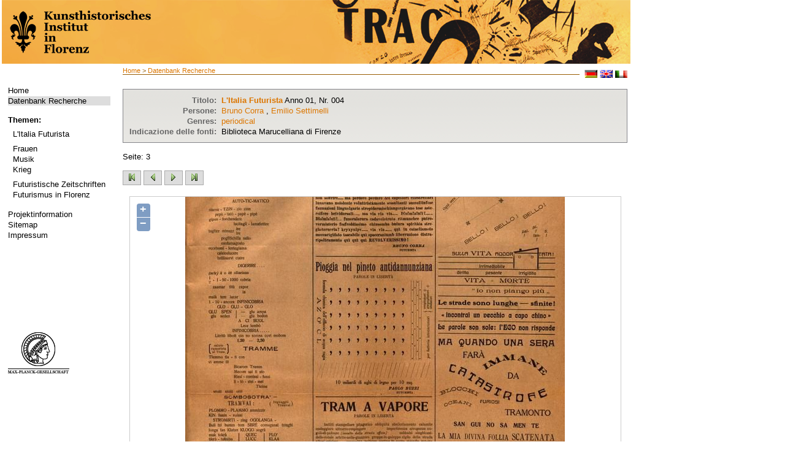

--- FILE ---
content_type: text/html; charset=utf-8
request_url: http://futurismus.khi.fi.it/index.php?id=126&vorschau=true&stelle=&index=&type=screen&data=zdb88147-8_-_anno01-004&pos=2&L=2//
body_size: 4316
content:
<?xml version="1.0" encoding="utf-8"?>
<!DOCTYPE html
     PUBLIC "-//W3C//DTD XHTML 1.0 Transitional//EN"
     "http://www.w3.org/TR/xhtml1/DTD/xhtml1-transitional.dtd">
<html xml:lang="de" lang="de" xmlns="http://www.w3.org/1999/xhtml">
<head>

<meta http-equiv="Content-Type" content="text/html; charset=utf-8" />
<!-- 
	This website is powered by TYPO3 - inspiring people to share!
	TYPO3 is a free open source Content Management Framework initially created by Kasper Skaarhoj and licensed under GNU/GPL.
	TYPO3 is copyright 1998-2013 of Kasper Skaarhoj. Extensions are copyright of their respective owners.
	Information and contribution at http://typo3.org/
-->

<base href="http://futurismus.khi.fi.it" />


<meta name="generator" content="TYPO3 4.5 CMS" />
<meta name="language" content="de" />
<meta name="robots" content="follow, index" />
<meta name="date" content="09.06.09" />
<meta name="copyright" content="janusmedia" />
<meta name="description" content="Futurismus" />
<meta name="keywords" content="Futurismus" />

<link rel="stylesheet" type="text/css" href="typo3temp/stylesheet_b1f114371c.css?1322730925" media="all" />
<link rel="stylesheet" type="text/css" href="fileadmin/templates/css/styles.css?1456242642" media="all" />



<script src="typo3temp/javascript_0b12553063.js?1281089374" type="text/javascript"></script>


<meta http-equiv="X-UA-Compatible" content="IE=edge" /><title>Datenbank Recherche&nbsp;-&nbsp;Futurismus</title><link rel="stylesheet" type="text/css" href="fileadmin/templates/print.css" media="print" /><link rel="stylesheet" type="text/css" href="fileadmin/templates/css/styles.css" media="print" />


</head>
<body>


<table width="1025" height="100%" border="0" cellspacing="0">
  <tr> 
    <!--<td class="wappen-hg">
          <a href="http://futurismus.khi.fi.it/index.php?id=100">
              <img src="fileadmin/templates/img/khi-logo.png" alt="" />
          </a>
      </td>
    <td class="header"> HEADER </td> -->
    <th colspan="2" class="header"> 
    <a href="http://futurismus.khi.fi.it/index.php?id=100">
      <img src="fileadmin/templates/img/1025_lk-black.png" alt="" />
    </a>
    </th>
  </tr>
  <tr>  <td class="navi-hg">
    <div class="navi">
    

    <ul><li class="norm"><a href="index.php?id=100&amp;L=668%5C%5C%5C%5C%5C%5C%5C%5C" target="_self">Home</a></li><li class="current"><a href="index.php?id=126&amp;L=668%5C%5C%5C%5C%5C%5C%5C%5C" target="_self">Datenbank Recherche</a></li></ul><br />
    <b>Themen:</b><div class="material"><ul><li id="trenner149" class="trenner" style="font-size: 4px;"><br /></li><li class="norm"><a href="index.php?id=96&amp;L=668%5C%5C%5C%5C%5C%5C%5C%5C" target="_self">L'Italia Futurista</a></li><li id="trenner148" class="trenner" style="font-size: 4px;"><br /></li><li class="norm"><a href="index.php?id=95&amp;L=668%5C%5C%5C%5C%5C%5C%5C%5C" target="_self">Frauen</a></li><li class="norm"><a href="index.php?id=142&amp;L=668%5C%5C%5C%5C%5C%5C%5C%5C" target="_self">Musik</a></li><li class="norm"><a href="index.php?id=141&amp;L=668%5C%5C%5C%5C%5C%5C%5C%5C" target="_self">Krieg</a></li><li id="trenner147" class="trenner" style="font-size: 4px;"><br /></li><li class="norm"><a href="index.php?id=92&amp;L=668%5C%5C%5C%5C%5C%5C%5C%5C" target="_self">Futuristische Zeitschriften</a></li><li class="norm"><a href="index.php?id=90&amp;L=668%5C%5C%5C%5C%5C%5C%5C%5C" target="_self">Futurismus in Florenz</a></li></ul></div><br />
    <!--<b>###WISSEN1###</b><div class="material"></div><br />-->
     <ul><li class="norm"><a href="index.php?id=66&amp;L=668%5C%5C%5C%5C%5C%5C%5C%5C" target="_self">Projektinformation</a></li><li class="norm"><a href="index.php?id=18&amp;L=668%5C%5C%5C%5C%5C%5C%5C%5C" target="_self">Sitemap</a></li><li class="norm"><a href="index.php?id=16&amp;L=668%5C%5C%5C%5C%5C%5C%5C%5C" target="_self">Impressum</a></li></ul>
     <div class="logo"><a href="http://www.mpg.de/" target="_blank"><img src="fileadmin/templates/img/kopf.png" width="100" height="70" border="0" alt="" /></a></div>
    </div></td>
    <td class="content"><div class="brotkr"><a href="index.php?id=1&amp;L=668%5C%5C%5C%5C%5C%5C%5C%5C" target="_top">Home</a>&nbsp;&gt;&nbsp;<a href="index.php?id=126&amp;L=668%5C%5C%5C%5C%5C%5C%5C%5C" target="_top">Datenbank Recherche</a></div>
          <div class="lang">&nbsp; <a href="index.php?id=126&amp;L=0"><img src="fileadmin/templates/img/deutsch.gif" alt="deutsch" /></a>&nbsp;<a href="index.php?id=126&amp;L=1"><img src="fileadmin/templates/img/englisch.gif" alt="englisch" /></a>&nbsp;<a href="index.php?id=126&amp;L=2"><img src="fileadmin/templates/img/italienisch.gif" alt="IT" /></a></div>
      <div class="content2"><!--TYPO3SEARCH_begin--><div id="c201" class="csc-default"></div><div id="c130" class="csc-default"><script type="text/javascript" src="fileadmin/janus/js/jquery.min.js"></script>
<script type="text/javascript" src="fileadmin/janus/js/jquery-ui.min.js"></script>
<script type="text/javascript" src="fileadmin/janus/js/smoothScroll.js"></script>
<script type="text/javascript" src="fileadmin/janus/js/faqCode.js"></script>

<script type="text/javascript">
$(document).ready(function() {
		// setting the tabs in the sidebar hide and show, setting the current tab
		$('div.tabbed span').hide();
		$('span.tabs a.t1').hide();
		$('span.t1').show();
		$('span.tabs a').addClass('tab-current');

		// SIDEBAR TABS
		$('span.tabs a').click(function(){
				var thisClass = this.className.slice(0,2);
				if (thisClass == "t1")
				{
						$('span.tabs a.t1').hide();
						$('span.tabs a.t2').show();
				}
				else
				{
						$('span.tabs a.t2').hide();
						$('span.tabs a.t1').show();
				}
				$('div.tabbed span').hide();
				$('span.' + thisClass).show();
				$('span.tabs a').removeClass('tab-current');
				$(this).addClass('tab-current');

		});

});
function checkTopicAlle()
{
		for(var i=29;i<document.form1.length;++i) {
				if (document.forms[0].elements[i].type == "checkbox"){
						document.forms[0].elements[i].checked = true;
				}
		}
}
function checkTopicKeine()
{
		for(var i=29;i<document.form1.length;++i) {
				if (document.forms[0].elements[i].type == "checkbox"){
						document.forms[0].elements[i].checked = false;
				}
		}
}
function checkGenreAlle()
{
		for(var i=0;i<29;++i) {
				if (document.forms[0].elements[i].type == "checkbox"){
						document.forms[0].elements[i].checked = true;
				}
		}
}
function checkGenreKeine()
{
		for(var i=0;i<29;++i) {
				if (document.forms[0].elements[i].type == "checkbox"){
						document.forms[0].elements[i].checked = false;
				}
		}
}
</script>

<div class='ergebnisAnzeige'><table>
<tr><td align='right' class='fettBlass'>
Titolo: </td><td><a href='/index.php?id=126&vorschau=true&stelle=&index=&type=screen&data=zdb88147-8_-_anno01-004&pos=0&L=2//'><b>L'Italia Futurista</b></a>  Anno 01, Nr. 004</td></tr>
<tr><td align='right' class='fettBlass'>
Persone: </td><td><a href='/index.php?id=126&author=Bruno+Corra&L=2//'>Bruno Corra</a> , <a href='/index.php?id=126&author=Emilio+Settimelli&L=2//'>Emilio Settimelli</a> </td></tr>
<tr><td align='right' class='fettBlass'>Genres: </td><td><a href ='/index.php?id=126&genre=periodical&L=2//'>periodical</a>
</td></tr>
<tr><td align='right' class='fettBlass'>Indicazione delle fonti: </td><td>Biblioteca Marucelliana di Firenze</td></tr></table></div><br />Seite: 3 	<div style="margin:15px 0">
	<a  href="/index.php?id=126&vorschau=true&stelle=1&index=1&page=1&type=screen&data=zdb88147-8_-_anno01-004" title="erste Seite"><img height="24" width="30" alt="" src="uploads/RTEmagicC_erste-seite-gruen.jpg.jpg"></a>  
	
		<a  href="/index.php?id=126&vorschau=true&stelle=&page=2&index=&type=screen&data=zdb88147-8_-_anno01-004" title="vorherige Seite"><img height="24" width="30" alt="" src="uploads/RTEmagicC_links-gruen_01.jpg.jpg"></a>  
	
		<a  href="/index.php?id=126&vorschau=true&stelle=&page=4&index=&type=screen&data=zdb88147-8_-_anno01-004" title="n&auml;chste Seite"><img height="24" width="30" alt="" src="uploads/RTEmagicC_rechts-gruen_01.jpg.jpg"></a>  
		<a  href="/index.php?id=126&vorschau=true&stelle=&page=4&index=&type=screen&data=zdb88147-8_-_anno01-004" title="letzte Seite"><img height="24" width="30" alt="" src="uploads/RTEmagicC_letzte-seite-gruen.jpg.jpg"></a>
		
	</div>			<DIV ALIGN="center">
				<TABLE BORDER=0 CELLPADDING=1 CELLSPACING=0 BGCOLOR=#000000 WIDTH="750" ALIGN="CENTER">
				  <TR>
					<TD>
					  <TABLE BORDER=0 WIDTH=100% BGCOLOR=#ffffff CELLSPACING=0 CELLPADDING=0>
						<TR>
						  <TD>
							
    <div id="map" class="khimap"></div>
    <link rel="stylesheet" href="fileadmin/openlayers/theme/default/style.css" type="text/css">
    <link rel="stylesheet" href="fileadmin/templates/css/openlayerkhistyle.css" type="text/css">
    <!--        <script src="fileadmin/openlayers/lib/OpenLayers.js"></script> // for complete openlayers -->
    <script src="fileadmin/openlayers/OpenLayers.js"></script>

    <script type="text/javascript">
        <!--//--><![CDATA[// ><!--
        var zoomify_width = 2479;
        var zoomify_height = 3792;
        var zoomify_url = "fileadmin/digital_obj/periodicals/zdb88147-8/anno01-004/page_screen_0003/";

        var map, zoomify;
        function superZoomifyInit(){
                             /* First we initialize the zoomify pyramid (to get number of tiers) */
                             var zoomify = new OpenLayers.Layer.Zoomify( "Zoomify", zoomify_url,
                             new OpenLayers.Size( zoomify_width, zoomify_height ) );

                             /* Map with raster coordinates (pixels) from Zoomify image */
                              var options = {
                                              maxExtent: new OpenLayers.Bounds(0, 0, zoomify_width, zoomify_height),
                                              maxResolution: Math.pow(2, zoomify.numberOfTiers-1 ),
                                              numZoomLevels: zoomify.numberOfTiers,
                                              units: 'pixels'
                              };


                              map = new OpenLayers.Map("map", options);
                              map.addLayer(zoomify);
                              map.setBaseLayer(zoomify);
                              // map.zoomToMaxExtent();
                              // alert("Debug: zoomStufeZieger ist " + zoomStufeZieger);

                              // #### Zieger optimiert zoomstufe
                              if ( (zoomify_width < 400) || (zoomify_height < 400) ) {
                                     map.zoomTo(1);
                              } else {
                                    map.zoomTo(2);
                              }

                              //  alert ("Debug: zoomify.numberOfTiers: " + zoomify.numberOfTiers);
        };
    superZoomifyInit();
//--><!]]>
    </script>

						  </TD>
						</TR>
					  </TABLE>
					</TD>
				  </TR>
				</TABLE>
			</DIV>
	<div class='artikelSuche'><h3>Oggetti inclusi:</h3> <div class='tb_artikel_white'>
<table border='0' cellspacing='0'  cellpadding='0'>
<tr height='20'>
<td  rowspan='7' valign='top' class='artikel_td-header'> 24. </td>
<td class='artikel_td-header'><strong>
Titolo:  </strong></td>
<td class='artikel_td-header-titel'>
<a href ='/index.php?id=126&data=zdb88147-8_-_anno01-004&stelle=25&index=0024&type=object&vorschau=&L=2//'>  Tramwai</a>
<br/><i>
							Parole in libertà
						</i></td>
</tr>
<tr>
<td valign='top' class='artikel_td'><strong>
Persone:  </strong></td>
 <td valign='top'>
<a href='/index.php?id=126&L=2//&author=Fortunato+Depero'>Fortunato Depero</a> (Author)</td>
</tr>
<tr>
<td valign='top' class='artikel_td'><strong>
Pagina: </strong></td>
<td valign='top'>
<a href='/index.php?id=126&vorschau=true&stelle=&index=&type=screen&data=zdb88147-8_-_anno01-004&pos=2&L=2//'>1916, Nr.04, p.3</a>
</td>
</tr>
<tr><td valign='top' class='artikel_td'><strong>Genres:</strong></td><td valign='top'>
<a href ='/index.php?id=126&genre=parole+in+libert%C3%A0&L=2//'>Parole in libertà</a></td>
</tr>
<tr>
<td valign='top' class='artikel_td'><strong>Topics: </strong></td>
<td valign='top'>
<a href='/index.php?id=126&topic=SECTION%3A+Parole+in+libert%C3%A0&L=2//'>SECTION: Parole in libertà</a></td>
</tr>
</table>
</div>
<div class='tb_artikel_white'>
<table border='0' cellspacing='0'  cellpadding='0'>
<tr height='20'>
<td  rowspan='7' valign='top' class='artikel_td-header'> 25. </td>
<td class='artikel_td-header'><strong>
Titolo:  </strong></td>
<td class='artikel_td-header-titel'>
<a href ='/index.php?id=126&data=zdb88147-8_-_anno01-004&stelle=26&index=0025&type=object&vorschau=&L=2//'>  Cane + Buoi</a>
<br/><i>
							Parole in libertà
						</i></td>
</tr>
<tr>
<td valign='top' class='artikel_td'><strong>
Persone:  </strong></td>
 <td valign='top'>
<a href='/index.php?id=126&L=2//&author=Mario+Betuda'>Mario Betuda</a> (Author)</td>
</tr>
<tr>
<td valign='top' class='artikel_td'><strong>
Pagina: </strong></td>
<td valign='top'>
<a href='/index.php?id=126&vorschau=true&stelle=&index=&type=screen&data=zdb88147-8_-_anno01-004&pos=2&L=2//'>1916, Nr.04, p.3</a>
</td>
</tr>
<tr><td valign='top' class='artikel_td'><strong>Genres:</strong></td><td valign='top'>
<a href ='/index.php?id=126&genre=parole+in+libert%C3%A0&L=2//'>Parole in libertà</a></td>
</tr>
<tr>
<td valign='top' class='artikel_td'><strong>Topics: </strong></td>
<td valign='top'>
<a href='/index.php?id=126&topic=SECTION%3A+Parole+in+libert%C3%A0&L=2//'>SECTION: Parole in libertà</a></td>
</tr>
</table>
</div>
<div class='tb_artikel_white'>
<table border='0' cellspacing='0'  cellpadding='0'>
<tr height='20'>
<td  rowspan='7' valign='top' class='artikel_td-header'> 26. </td>
<td class='artikel_td-header'><strong>
Titolo:  </strong></td>
<td class='artikel_td-header-titel'>
<a href ='/index.php?id=126&data=zdb88147-8_-_anno01-004&stelle=27&index=0026&type=object&vorschau=&L=2//'>  Browning (con accompagnamento di tamburi e violino)</a>
<br/><i>
							Parole in libertà
						</i></td>
</tr>
<tr>
<td valign='top' class='artikel_td'><strong>
Persone:  </strong></td>
 <td valign='top'>
<a href='/index.php?id=126&L=2//&author=Bruno+Corra'>Bruno Corra</a> (Author)</td>
</tr>
<tr>
<td valign='top' class='artikel_td'><strong>
Pagina: </strong></td>
<td valign='top'>
<a href='/index.php?id=126&vorschau=true&stelle=&index=&type=screen&data=zdb88147-8_-_anno01-004&pos=2&L=2//'>1916, Nr.04, p.3</a>
</td>
</tr>
<tr><td valign='top' class='artikel_td'><strong>Genres:</strong></td><td valign='top'>
<a href ='/index.php?id=126&genre=parole+in+libert%C3%A0&L=2//'>Parole in libertà</a></td>
</tr>
<tr>
<td valign='top' class='artikel_td'><strong>Topics: </strong></td>
<td valign='top'>
<a href='/index.php?id=126&topic=SECTION%3A+Parole+in+libert%C3%A0&L=2//'>SECTION: Parole in libertà</a></td>
</tr>
</table>
</div>
<div class='tb_artikel_white'>
<table border='0' cellspacing='0'  cellpadding='0'>
<tr height='20'>
<td  rowspan='7' valign='top' class='artikel_td-header'> 27. </td>
<td class='artikel_td-header'><strong>
Titolo:  </strong></td>
<td class='artikel_td-header-titel'>
<a href ='/index.php?id=126&data=zdb88147-8_-_anno01-004&stelle=28&index=0027&type=object&vorschau=&L=2//'>  Pioggia nel pineto antidannunziana</a>
<br/><i>
							Parole in libertà
						</i></td>
</tr>
<tr>
<td valign='top' class='artikel_td'><strong>
Persone:  </strong></td>
 <td valign='top'>
<a href='/index.php?id=126&L=2//&author=Paolo+Buzzi'>Paolo Buzzi</a> (Author)</td>
</tr>
<tr>
<td valign='top' class='artikel_td'><strong>
Pagina: </strong></td>
<td valign='top'>
<a href='/index.php?id=126&vorschau=true&stelle=&index=&type=screen&data=zdb88147-8_-_anno01-004&pos=2&L=2//'>1916, Nr.04, p.3</a>
</td>
</tr>
<tr><td valign='top' class='artikel_td'><strong>Genres:</strong></td><td valign='top'>
<a href ='/index.php?id=126&genre=parole+in+libert%C3%A0&L=2//'>Parole in libertà</a></td>
</tr>
<tr>
<td valign='top' class='artikel_td'><strong>Topics: </strong></td>
<td valign='top'>
<a href='/index.php?id=126&topic=SECTION%3A+Parole+in+libert%C3%A0&L=2//'>SECTION: Parole in libertà</a></td>
</tr>
</table>
</div>
<div class='tb_artikel_white'>
<table border='0' cellspacing='0'  cellpadding='0'>
<tr height='20'>
<td  rowspan='7' valign='top' class='artikel_td-header'> 28. </td>
<td class='artikel_td-header'><strong>
Titolo:  </strong></td>
<td class='artikel_td-header-titel'>
<a href ='/index.php?id=126&data=zdb88147-8_-_anno01-004&stelle=29&index=0028&type=object&vorschau=&L=2//'>  Tram a vapore</a>
<br/><i>
							Parole in libertà
						</i></td>
</tr>
<tr>
<td valign='top' class='artikel_td'><strong>
Persone:  </strong></td>
 <td valign='top'>
<a href='/index.php?id=126&L=2//&author=Dinamo+Correnti'>Dinamo Correnti</a> (Author)</td>
</tr>
<tr>
<td valign='top' class='artikel_td'><strong>
Pagina: </strong></td>
<td valign='top'>
<a href='/index.php?id=126&vorschau=true&stelle=&index=&type=screen&data=zdb88147-8_-_anno01-004&pos=2&L=2//'>1916, Nr.04, p.3</a>
</td>
</tr>
<tr><td valign='top' class='artikel_td'><strong>Genres:</strong></td><td valign='top'>
<a href ='/index.php?id=126&genre=parole+in+libert%C3%A0&L=2//'>Parole in libertà</a></td>
</tr>
<tr>
<td valign='top' class='artikel_td'><strong>Topics: </strong></td>
<td valign='top'>
<a href='/index.php?id=126&topic=SECTION%3A+Parole+in+libert%C3%A0&L=2//'>SECTION: Parole in libertà</a></td>
</tr>
</table>
</div>
<div class='tb_artikel_white'>
<table border='0' cellspacing='0'  cellpadding='0'>
<tr height='20'>
<td  rowspan='7' valign='top' class='artikel_td-header'> 29. </td>
<td class='artikel_td-header'><strong>
Titolo:  </strong></td>
<td class='artikel_td-header-titel'>
<a href ='/index.php?id=126&data=zdb88147-8_-_anno01-004&stelle=30&index=0029&type=object&vorschau=&L=2//'>  Sintesi totale d'una festa in provincia</a>
<br/><i>
							Parole in libertà
						</i></td>
</tr>
<tr>
<td valign='top' class='artikel_td'><strong>
Persone:  </strong></td>
 <td valign='top'>
<a href='/index.php?id=126&L=2//&author=Armando+Cavalli'>Armando Cavalli</a> (Author)</td>
</tr>
<tr>
<td valign='top' class='artikel_td'><strong>
Pagina: </strong></td>
<td valign='top'>
<a href='/index.php?id=126&vorschau=true&stelle=&index=&type=screen&data=zdb88147-8_-_anno01-004&pos=2&L=2//'>1916, Nr.04, p.3</a>
</td>
</tr>
<tr><td valign='top' class='artikel_td'><strong>Genres:</strong></td><td valign='top'>
<a href ='/index.php?id=126&genre=parole+in+libert%C3%A0&L=2//'>Parole in libertà</a></td>
</tr>
<tr>
<td valign='top' class='artikel_td'><strong>Topics: </strong></td>
<td valign='top'>
<a href='/index.php?id=126&topic=SECTION%3A+Parole+in+libert%C3%A0&L=2//'>SECTION: Parole in libertà</a></td>
</tr>
</table>
</div>
<div class='tb_artikel_white'>
<table border='0' cellspacing='0'  cellpadding='0'>
<tr height='20'>
<td  rowspan='7' valign='top' class='artikel_td-header'> 30. </td>
<td class='artikel_td-header'><strong>
Titolo:  </strong></td>
<td class='artikel_td-header-titel'>
<a href ='/index.php?id=126&data=zdb88147-8_-_anno01-004&stelle=31&index=0030&type=object&vorschau=&L=2//'>  Capolavoro</a>
<br/><i>
							Parole in libertà
						</i></td>
</tr>
<tr>
<td valign='top' class='artikel_td'><strong>
Persone:  </strong></td>
 <td valign='top'>
<a href='/index.php?id=126&L=2//&author=Remo+Chiti'>Remo Chiti</a> (Author)</td>
</tr>
<tr>
<td valign='top' class='artikel_td'><strong>
Pagina: </strong></td>
<td valign='top'>
<a href='/index.php?id=126&vorschau=true&stelle=&index=&type=screen&data=zdb88147-8_-_anno01-004&pos=2&L=2//'>1916, Nr.04, p.3</a>
</td>
</tr>
<tr><td valign='top' class='artikel_td'><strong>Genres:</strong></td><td valign='top'>
<a href ='/index.php?id=126&genre=article&L=2//'>Articolo</a></td>
</tr>
<tr>
<td valign='top' class='artikel_td'><strong>Topics: </strong></td>
<td valign='top'>
<a href='/index.php?id=126&topic=SECTION%3A+Parole+in+libert%C3%A0&L=2//'>SECTION: Parole in libertà</a></td>
</tr>
</table>
</div>
<div class='tb_artikel_white'>
<table border='0' cellspacing='0'  cellpadding='0'>
<tr height='20'>
<td  rowspan='7' valign='top' class='artikel_td-header'> 31. </td>
<td class='artikel_td-header'><strong>
Titolo:  </strong></td>
<td class='artikel_td-header-titel'>
<a href ='/index.php?id=126&data=zdb88147-8_-_anno01-004&stelle=32&index=0031&type=object&vorschau=&L=2//'>  Grigioverde</a>
<br/><i>
							Parole in libertà
						</i></td>
</tr>
<tr>
<td valign='top' class='artikel_td'><strong>
Persone:  </strong></td>
 <td valign='top'>
<a href='/index.php?id=126&L=2//&author=Auro+d%27Alba'>Auro d'Alba</a> (Author)</td>
</tr>
<tr>
<td valign='top' class='artikel_td'><strong>
Pagina: </strong></td>
<td valign='top'>
<a href='/index.php?id=126&vorschau=true&stelle=&index=&type=screen&data=zdb88147-8_-_anno01-004&pos=2&L=2//'>1916, Nr.04, p.3</a>
</td>
</tr>
<tr><td valign='top' class='artikel_td'><strong>Genres:</strong></td><td valign='top'>
<a href ='/index.php?id=126&genre=parole+in+libert%C3%A0&L=2//'>Parole in libertà</a></td>
</tr>
<tr>
<td valign='top' class='artikel_td'><strong>Topics: </strong></td>
<td valign='top'>
<a href='/index.php?id=126&topic=SECTION%3A+Parole+in+libert%C3%A0&L=2//'>SECTION: Parole in libertà</a></td>
</tr>
</table>
</div>
</div>


<span class ='textborder'><a href='javascript:history.back()'>Addietro</a></span><br /><br /><span class ='textborder'><a href='/index.php?id=126&L=2//'>Nuova Ricerca</a></span></div><!--TYPO3SEARCH_end--></div>
      <div class="footer"><a href="javascript:window.print();">Seite drucken </a>
        <div class="sobook"><div class="add"><!-- AddThis Button BEGIN --><a class="addthis_button" href="http://www.addthis.com/bookmark.php?v=250&amp;username=xa-4c28bb1f6d3735f3"><img src="http://typo3.p125171.webspaceconfig.de/fileadmin/templates/img/add.gif" alt="Bookmark and Share" style="border:0" /></a><script type="text/javascript" src="http://s7.addthis.com/js/250/addthis_widget.js#username=xa-4c28bb1f6d3735f3"></script><!-- AddThis Button END --></div></div>

       </div></td>
  </tr>
</table>




</body>
</html>